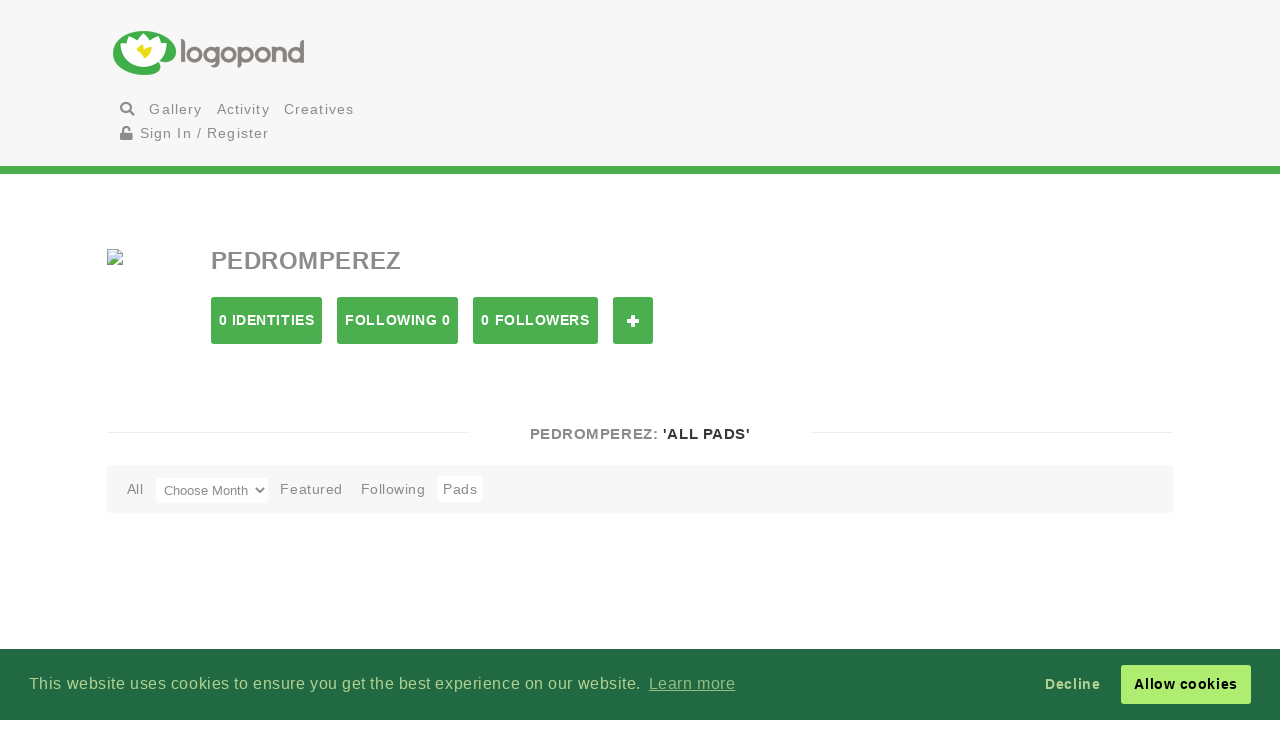

--- FILE ---
content_type: text/html; charset=UTF-8
request_url: https://logopond.com/pedromperez/profile/pads/108702/?filter=F
body_size: 5740
content:
<!DOCTYPE HTML PUBLIC "-//W3C//DTD HTML 4.01 Transitional//EN"
"//www.w3.org/TR/html4/loose.dtd">
<html>
		<head>
		<meta charset='utf-8'>
		<meta name="viewport" content="width=device-width, initial-scale=1">
		<meta name="google-site-verification" content="e5nE-5DSpDOKpZyHjcmoOKUbKfu9xg7uGC1D4GbbYi8" />
		<title>Logopond - Logo, Brand &amp; Identity Inspiration</title>
		<link href='/assets/css/overrides.css' rel='stylesheet' media='all'  type='text/css'>
<script src="https://kit.fontawesome.com/e9599bc00c.js"></script>		<script src="https://code.jquery.com/jquery-1.12.4.js"></script>
		<script type="text/javascript" src="https://code.jquery.com/ui/1.12.1/jquery-ui.js"></script>
		<script type="text/javascript" src="/assets/js/bootstrap.js"></script>
		<script type="text/javascript" src="/assets/js/mentions.js"></script>
		<script type="text/javascript" src="/assets/js/ajax_request.js"></script>
		<script src="//cdn.paddle.com/paddle/paddle.js"></script>
		<script src="//m.servedby-buysellads.com/monetization.js" type="text/javascript"></script>
		<script type="text/javascript">
	(function(){
		var bsa_optimize=document.createElement('script');
		bsa_optimize.type='text/javascript';
		bsa_optimize.async=true;
		bsa_optimize.src='https://cdn4.buysellads.net/pub/logopond.js?'+(new Date()-new Date()%600000);
		(document.getElementsByTagName('head')[0]||document.getElementsByTagName('body')[0]).appendChild(bsa_optimize);
	})();
</script>
		<script type="text/javascript">
			$(document).ready(function(){
			var fixHelper = function(e, ui) {
				ui.children().each(function() {
					$(this).width($(this).width());
				});
				return ui;
			};
		 
			$("#item_logos").sortable({
			
				stop:function(i) {
					$.ajax({
						type: 'POST',
						url: 'https://logopond.com/admin/sort', 
						data: $('#item_logos').sortable('serialize'),
						success: function(html){
							$("#message").html(html);
						}
					});
				}
			}).disableSelection();
				
			});
		</script>
              
		</head>
		<body>
        <script>
(function(){
  if(typeof _bsa !== 'undefined' && _bsa) {
    _bsa.init('stickybox', 'CK7D4277', 'placement:logopondcom');
    _bsa.init('flexbar', 'CKYDL2QU', 'placement:logopondcom');
  }
})();
</script>
        <header>
          <section class="large-11 medium-10 tween-10 small-10 large-centered medium-centered tween-centered small-centered row">
            <div class="medium-4 mleft tween-12 tleft">
              <h1 class="large-2 medium-12 tween-6 lleft tleft small-12"> <a href='https://logopond.com/' class="lleft mleft tleft sleft"> Home </a> </h1>
              <div id="main_nav" class="large-4 medium-12 tween-6 lleft mclear tleft small-12">
                <ul class="mains">
						<li class="menu lleft mleft tleft sleft">
				<a href="/search">
					<i class="fa fa-search" aria-hidden="true"></i>
				</a>
			</li>
			<li class="lleft mleft tleft sleft navsearch" id="panelThatSlides" style="display:none;">
				<form name="Search" method="GET" action="https://logopond.com/search/" >
					<label id="contentThatFades" class="lleft mleft tleft">
						<input type="text" name="terms" id="search" placeholder="Search..." value="" />
						<input type="hidden" name="searchtype" value="tag" />
					</label>
				</form>
			</li>
			<li class="menu lleft mleft tleft sleft">
				<a href='https://logopond.com/gallery/list/?gallery=featured&filter=F' class=" " >
					Gallery
				</a>
			</li>
			<li class="menu lleft mleft tleft sleft">
				<a href='https://logopond.com/activity/list/' class="">
					Activity
				</a>
			</li>
			<li class="menu lleft mleft tleft sleft">
				<a href='https://logopond.com/creatives/list/?filter=all' class="">
					Creatives
				</a>
			</li>
						<li class="menu lleft mleft tleft sleft">
				<a href='https://logopond.com/auth/login'>
					<i class="fa fa-unlock" aria-hidden="true"></i> Sign In / Register
				</a>
							</li>
			              </div>
              <div class="mcreatespaceclear tcreatespaceclear screatespaceclear"> </div>
            </div>
            <div class="tcreatespace"></div>
            <div class="large-6 medium-8 lright mright tween-centered  shide">
              
<!-- /8691100/Logopond_S2S_Leaderboard_ROS_ATF -->
<div id="bsa-zone_1578955643228-0_123456" style="z-index:500; text-align:right;"></div>


<div id="carbon-block"></div>

<script>
  fetch(new Request("https://pagead2.googlesyndication.com/pagead/js/adsbygoogle.js", { method: 'HEAD', mode: 'no-cors'})).then(function(response) {
    return true;
  }).catch(function(e) {
    var carbonScript = document.createElement("script");
    carbonScript.src = "//cdn.carbonads.com/carbon.js?serve=CE7DT2QN&placement=logopondcom";
    carbonScript.id = "_carbonads_js";
    document.getElementById("carbon-block").appendChild(carbonScript);
  });
</script>
            </div>
            <div class="clearer "> </div>
          </section>
        </header>
        <div class="clearer"> </div>
        <div class="large-10 medium-10 tween-10 small-10 large-centered medium-centered  tween-centered small-centered">
    <div class="large-12 medium-12  tween-12 small-12 lleft mleft tleft profile_reg_top">
        <div class="large-1 medium-1 tween-1 small-1 lleft mleft tleft sleft">
            <a href="https://logopond.com/pedromperez/profile/108702" title="pedromperez">
                                <img class="gravatar" src="//www.gravatar.com/avatar.php?gravatar_id=d41d8cd98f00b204e9800998ecf8427e&amp;size=100%&amp;default=https://logopond.com/img/logopondgravatar.gif&amp;border=fff"  width="100%" height="100%" />            </a>
        </div>
        <!--   -->
        <div class="large-11 medium-11 tween-11 small-8 sleft lcolumns mcolumns tcolumns scolumns ">
            <h2>
                pedromperez            </h2>
                        <div class="lcreatespaceclear mcreatespaceclear screatespaceclear">
            </div>
            <ul class="Large-12 medium-12 tween-12 small-12 lleft mleft tleft sleft row">
                <li class="large-2 small-6 lcolumns mcolumns tcolumns lpullin mpullin tpullin">
                    <a href="https://logopond.com/pedromperez/profile/108702/?gallery=profile&filter=F&page=" class="button">
                        0 Identities                    </a>
                </li>
                <li class="large-2 small-6 lcolumns mcolumns tcolumns lpullin mpullin tpullin">
                    <a href="https://logopond.com/pedromperez/profile/following/108702/?gallery=profile&filter=F&page="  class="button">
                        Following 0                    </a>
                </li>
                <li class="large-2 small-6 lcolumns mcolumns tcolumns lpullin mpullin tpullin">
                    <a href="https://logopond.com/pedromperez/profile/followers/108702/?gallery=profile&filter=F&page="  class="button">
                        0 Followers                    </a>
                </li>
                                <li class="lcolumns mcolumns tcolumns lpullin mpullin tpullin">
                    				<span id="id_108702">
				<a href="javascript:void(0)" class="button  favsmallfollow" onclick="follow(108702,  , 'follow', 'small')">Follow</a>
				</span>
			                </li>
                <li class="lcolumns mcolumns tcolumns lpullin mpullin tpullin">
                                    </li>
                            </ul>
        </div>
        <div class="lcreatespace mcreatespace tcreatespace screatespace"></div>
    </div>
    <div class="lcreatespace mcreatespace tcreatespace screatespace"></div>
</div>
	        <section class="large-11 medium-10 tween-10 small-10 large-centered medium-centered tween-centered small-centered">
                    <div id="message"> </div>
          	<h3 class="linebehind"><span>pedromperez: <strong>'All Pads'</strong></span></h3>
	
<div class="gallery_title">
	<ul class="large-5 medium-5 tween-5 small-5  lleft mleft tleft sleft">
		<li>
			<a  href="https://logopond.com/pedromperez/profile/108702/?filter=F" />
			
			<span>All</span>
			</a>
		</li>
		
		
						<li id="monthchoose">
					<form id="theform">
						<select name="month" class="jumpmenu" id="jumpmenu">
							<option selected="selected">Choose Month</option>
							<option value="https://logopond.com/pedromperez/profile/pads/108702/?gallery=&month=&year=&filter=F">All</option>
											</select>
					</form>
				</li>
								
		<li>
			<a  href="https://logopond.com/pedromperez/profile/108702/?gallery=profilefeatured&filter=F" />
			
			<span>Featured</span>
			</a>
		</li>
		
		
						
				
				
		<li>
			<a  href="https://logopond.com/pedromperez/profile/108702/?gallery=following&filter=F" />
			
			Following
			</a>
		</li>
		<li>
			<a  class='crumb'  href="https://logopond.com/pedromperez/profile/pads/108702/?filter=F">
				Pads
			</a>
		</li>
	</ul>
	
	<!--  
	
	 
	

	-->
	
		<div class="clearer">
	</div>
</div>
<div class="row pushtop">
	<ul class="large-12 medium-12 tween-12 small-12 row logo_list">
			</ul>
</div>

<!--   -->

<!--   -->

 
<h2 class="linebehind profile_meta_title"> <span>
          
     pedromperez          
     </span> </h2>
     <div class="large-5 medium-6 tween-12 small-12 sleft lcolumns mcolumns tcolumns">
                    <h3>
               Pedro Perez                                        </h3>
                    <!--   -->
          
               </div>

     <!--   -->

     <div class="large-3 lcolumns medium-6 mcolumns mleft tween-4 tcolumns tleft small-12  ">
          <h4>External</h4>
          <ul class="sentence_font_size">
                                                                      </ul>
     </div>

     <!--   -->

     <div class="large-2 lcolumns medium-4 tween-4 mcolumns  tcolumns small-12  ">
                    <h4>Expertise Tags</h4>
          <ul class="sentence_font_size">
                         </ul>
               </div>

     <!--   -->

     <div class="large-2 lcolumns medium-4 mcolumns tween-4 tcolumns  small-12 ">
          <h4>Stats</h4>
          <ul class="sentence_font_size">
               <li> <strong>Logo Views:</strong>
                    0               </li>
               <li><strong>Comments Made:</strong>
                    4               </li>
               <li><strong>Comments Recieved:</strong>
                    0               </li>
               <li><strong>Floats Given:</strong>
                    0               </li>
               <li><strong>Floats Recieved:</strong>
                    0               </li>
               <li><strong>Pads:</strong> <a href="https://logopond.com/pedromperez/profile/pads/108702/?gallery=pads&filter=F">
                    0                    </a> </li>
          </ul>
     </div>

     <!--   -->

     <div class="clearer">
     </div>
 </section>
        <section id="newsletter" class="large-12 medium-12 tween-12 small-12 row clearer">
          <div class="large-5 lleft medium-10 medium-centered tween-centered small-10 tween-10">
            
			<section class="large-9 medium-12 small-12 lright medium-centered  tween-centered small-centered" style="text-align:center">
				<!-- Begin MailChimp Signup Form -->
				<link href="//cdn-images.mailchimp.com/embedcode/classic-10_7.css" rel="stylesheet" type="text/css">
				<style type="text/css">
	#mc_embed_signup{background:#fff; clear:left; font:14px Helvetica,Arial,sans-serif; }
	/* Add your own MailChimp form style overrides in your site stylesheet or in this style block.
	   We recommend moving this block and the preceding CSS link to the HEAD of your HTML file. */
</style>
				<form action="//logopond.us4.list-manage.com/subscribe/post?u=6bda5442a0b44b7ed739f002e&amp;id=5638f2ca6f" method="post" id="mc-embedded-subscribe-form" name="mc-embedded-subscribe-form" class="validate" target="_blank" novalidate style="margin-top:15px;">
					<div id="mc_embed_signup_scroll">
						<div class="mc-field-group">
							<div id="mce-responses" class="clear">
								<div class="response" id="mce-error-response" style="display:none">
								</div>
								<div class="response" id="mce-success-response" style="display:none">
								</div>
							</div>
							<fieldset>
								<label for="mce-EMAIL" class="lleft mleft tleft sleft large-9 medium-10 tween-10 small-12">
									<input type="email" value="" name="EMAIL" class=" required email" id="mce-EMAIL" placeholder="Join Mailing List - Email Address">
									 
								</label> 
								<label class="lleft mleft tleft sleft">
								<input type="submit" value="Subscribe" name="subscribe" id="mc-embedded-subscribe" class="button" style="padding-top:15px; padding-bottom:15px; top:-5px"></label>
							</fieldset>
						</div>
						<div style="position: absolute; left: -5000px;" aria-hidden="true">
							<input type="text" name="b_6bda5442a0b44b7ed739f002e_5638f2ca6f" tabindex="-1" value="">
						</div>
					</div>
				</form>
				<script type='text/javascript' src='//s3.amazonaws.com/downloads.mailchimp.com/js/mc-validate.js'></script><script type='text/javascript'>(function($) {window.fnames = new Array(); window.ftypes = new Array();fnames[0]='EMAIL';ftypes[0]='email';fnames[1]='FNAME';ftypes[1]='text';fnames[2]='LNAME';ftypes[2]='text';fnames[3]='MMERGE3';ftypes[3]='text';fnames[4]='MMERGE4';ftypes[4]='text';fnames[5]='MMERGE5';ftypes[5]='text';fnames[6]='MMERGE6';ftypes[6]='text';fnames[7]='MMERGE7';ftypes[7]='text';fnames[8]='MMERGE8';ftypes[8]='text';fnames[9]='MMERGE9';ftypes[9]='text';fnames[10]='MMERGE10';ftypes[10]='text';fnames[11]='MMERGE11';ftypes[11]='text';fnames[12]='MMERGE12';ftypes[12]='text';fnames[13]='MMERGE13';ftypes[13]='text';fnames[14]='MMERGE14';ftypes[14]='text';fnames[15]='MMERGE15';ftypes[15]='text';fnames[16]='COMPANY';ftypes[16]='text';fnames[17]='PHONE';ftypes[17]='phone';fnames[18]='ADDRESS';ftypes[18]='address';fnames[19]='LATITUDE';ftypes[19]='text';fnames[20]='LONGITUDE';ftypes[20]='text';fnames[21]='ADDED_ON';ftypes[21]='date';}(jQuery));var $mcj = jQuery.noConflict(true);</script>
				<!--End mc_embed_signup-->
			</section>
              
	
          </div>
          <div class="large-7 lright medium-12 medium-centered lright tween-centered  shide">
            <!-- /8691100/Logopond_S2S_Leaderboard_ROS_BTF -->
<div id="bsa-zone_1578955694354-5_123456"></div>          </div>
        </section>
        <footer class="large-12 medium-12 tween-12 small-12 row">
			<section class="large-10 medium-10 tween-10 small-10 large-centered medium-centered tween-centered small-centered">
				
				<!--     -->
				
				<div class="large-2 medium-3 tween-3 small-5 lcolumns mcolumns tcolumns">
					<img src="/assets/img/logo-footer.png" />
				</div>
				<br>
				<dl class="large-3 medium-9 tween-9 small-12 lcolumns mcolumns tleft">
					<dt>Logopond is Inspiration</dt>
					<dd>Logopond is an inspirational site &amp; showcase of identity work from designers of varying abilities all across the world. We seek to inspire and improve the talents of our design family through shared knowledge and helpful experiences. <br> <br>
					<a class="button large-6 medium-3 tween-4 small-6" href="/algae/about">
							About
						</a>
						</dd>
				</dl>
				
				<!--     -->
				<div class="mcreatespace tcreatespace screatespace">
				</div>
				<div class="large-2 medium-3 tween-3 small-5 lcolumns mcolumns tcolumns sleft">
					<img src="/assets/img/logomilk-footer.png" />
				</div>
				<dl class="large-3 medium-6 tween-6 small-12 lcolumns mcolumns tleft sleft">
					<dt>Identity Purist</dt>
					<dd>It is important that we do not forget our roots and fundamentals.<br>
						<br>
						With the help of
						<a class="inline" href="http://designabot.net">
							Rich Scott
						</a>
						and several others we have curated some of the best black &amp; white identities logopond has to offer!<br>
						<br>
						<a class="button large-6 medium-3 tween-4 small-6" href="/logomilk/bw">
							More
						</a>
					</dd>
				</dl>
				
				<!--     -->
						<div class="screatespace sclear">
				</div>	
				<dl class="large-2 medium-2 tween-3 small-12 lcolumns mcolumns tcolumns">
					<dt>Social Waters</dt>
					<dd>
						<a href="http://www.facebook.com/groups/141975825721/">
							Facebook
						</a>
					</dd>
					<dd>
						<a href="http://twitter.com/logopond" title="Twitter">
							Twitter
						</a>
					</dd>
					<dd>
						<a href="http://pinterest.com/logopond/" title="Pinterest">
							Pinterest
						</a>
					</dd>

					
					<dd>
						<a  href="https://www.instagram.com/logopondofficial/" title="Instagram">
							Instagram
						</a>
					</dd>
					
					
					<dd>
						<a href="/eps/logopond_icon_set.zip"> 
							Logopond Icons 
						</a>
					</dd>
					<dt>Partners</dt>
					<dd style="margin:10px 0">
						<a href="http://logobaker.ru" title="LogoBaker">
							<img src="/eps/logobaker.png" />
						</a>
					</dd>
                    <dd><!--
						<a href="https://www.elephantmark.com/">
							<img src="/assets/img/ElephantMark_175x36.png"/>
						</a>
					</dd>
					
					<dd>
						<a href="http://leologos.com/">
							Smart Logos
						</a>
					</dd>-->
					
					
					
				</dl>
				 
			
			</section>
		</footer>

<link rel="stylesheet" type="text/css" href="//cdnjs.cloudflare.com/ajax/libs/cookieconsent2/3.1.0/cookieconsent.min.css" />
<script src="//cdnjs.cloudflare.com/ajax/libs/cookieconsent2/3.1.0/cookieconsent.min.js"></script>
<script>
window.addEventListener("load", function(){
window.cookieconsent.initialise({
  "palette": {
    "popup": {
      "background": "#216942",
      "text": "#b2d192"
    },
    "button": {
      "background": "#afed71"
    }
  },
  "type": "opt-out"
})});
  (function(){
    var fullres = document.createElement('script');
    fullres.async = true;
    fullres.src = 'https://t.fullres.net/logopond.js?'+(new Date()-new Date()%43200000);
    document.head.appendChild(fullres);
  })();
</script>        <div class="copyright large-12 medium-12 tween-12 small-12">
			<section class="large-9 medium-10 tween-10 small-10 large-centered medium-centered tween-centered small-centered row">
				
					Logopond &copy; 2006 - 2025				
					<a href="mailto:logopondnoreply@gmail.com" title="contact">
						Contact: Management
					</a>
					|
					<a href="https://logopond.com/algae/tos" title="Terms of Service">
						Terms of Service
					</a>
					|
					<a href="https://logopond.com/algae/pp" title="Privacy Policy">
						Privacy Policy
					</a>
					|
					<a href="http://logopond.bsa-whitelabel.com">
						Advertise
					</a>
				 
				
			</section>
		</div>
<!-- Pinterest Tag -->
<script>
!function(e){if(!window.pintrk){window.pintrk = function () {
window.pintrk.queue.push(Array.prototype.slice.call(arguments))};var
  n=window.pintrk;n.queue=[],n.version="3.0";var
  t=document.createElement("script");t.async=!0,t.src=e;var
  r=document.getElementsByTagName("script")[0];
  r.parentNode.insertBefore(t,r)}}("https://s.pinimg.com/ct/core.js");
pintrk('load', '2613409854836', {em: '<user_email_address>'});
pintrk('page');
</script>
<noscript>
<img height="1" width="1" style="display:none;" alt=""
  src="https://ct.pinterest.com/v3/?event=init&tid=2613409854836&pd[em]=<hashed_email_address>&noscript=1" />
</noscript>
<!-- end Pinterest Tag -->
<!-- Google tag (gtag.js) -->
<script async src="https://www.googletagmanager.com/gtag/js?id=G-30417SL5FR"></script>
<script>
  window.dataLayer = window.dataLayer || [];
  function gtag(){dataLayer.push(arguments);}
  gtag('js', new Date());

  gtag('config', 'G-30417SL5FR');
</script>
</body>
</html> 